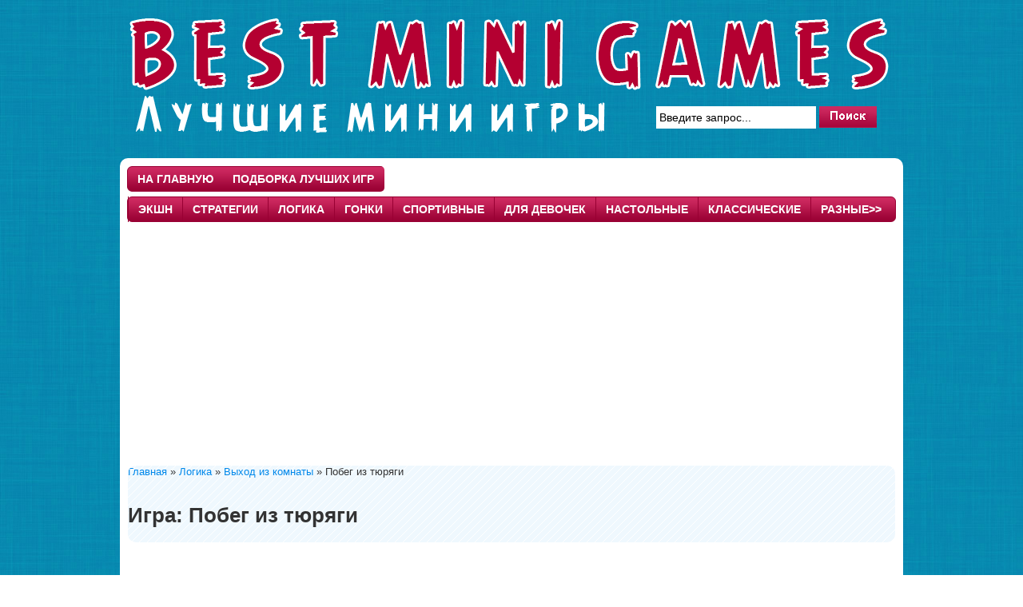

--- FILE ---
content_type: text/html
request_url: http://bmgames.ru/logika/pobeg-iz-tyuryagi.html
body_size: 48183
content:
<!DOCTYPE html PUBLIC "-//W3C//DTD XHTML 1.0 Transitional//EN" "http://www.w3.org/TR/xhtml1/DTD/xhtml1-transitional.dtd">
<html xmlns="http://www.w3.org/1999/xhtml" lang="ru-RU">

<head profile="http://gmpg.org/xfn/11">
<meta http-equiv="Content-Type" content="text/html; charset=UTF-8" />

<title>Флэш игра Побег из тюряги | BMGames</title>
<link rel="shortcut icon" href="/favicon.ico">

<link rel="stylesheet" href="/wp-content/themes/wtb-game/style.css" type="text/css" media="screen" />

<!--[if IE 8]>
<link rel="stylesheet" href="/wp-content/themes/wtb-game/style-ie8.css" type="text/css" media="screen" />
<![endif]-->
<!--[if IE 7]>
<link rel="stylesheet" href="/wp-content/themes/wtb-game/style-ie7.css" type="text/css" media="screen" />
<![endif]-->
<!--[if IE 6]>
<link rel="stylesheet" href="/wp-content/themes/wtb-game/style-ie6.css" type="text/css" media="screen" />
<![endif]-->



<!-- All in One SEO Pack 2.2.7.2 by Michael Torbert of Semper Fi Web Design[297,336] -->
<meta name="description"  content="Флэш игра Побег из тюряги, отличный пример логических квестов, где вам надо найти выход из комнаты." />

<meta name="keywords"  content="Флэш,игра,Побег из тюряги,играть,бесплатно,онлайн,без регистрации,Лучшее,Выход из комнаты,Квесты,Логика" />


<!-- /all in one seo pack -->

		
		
<link rel='stylesheet' id='cptch_stylesheet-css'  href='/wp-content/plugins/captcha/css/style.css?ver=4.3.17' type='text/css' media='all' />
<link rel='stylesheet' id='wp-postratings-css'  href='/wp-content/plugins/wp-postratings/postratings-css.css?ver=1.82' type='text/css' media='all' />
<link rel='stylesheet' id='lightboxStyle-css'  href='/wp-content/plugins/lightbox-plus/css/shadowed/colorbox.min.css?ver=2.7.2' type='text/css' media='screen' />
<script type='text/javascript' src='/wp-includes/js/jquery/jquery.js?ver=1.11.3'></script>
<script type='text/javascript' src='/wp-includes/js/jquery/jquery-migrate.min.js?ver=1.2.1'></script>

 
<link rel='prev' title='Пираты' href='/ekshen/piratyi.html' />
<link rel='next' title='Война миров' href='/ekshen/voyna-mirov.html' />



 

			<script type="text/javascript">
			var scrolltotop={
			//startline: Integer. Number of pixels from top of doc scrollbar is scrolled before showing control
			//scrollto: Keyword (Integer, or "Scroll_to_Element_ID"). How far to scroll document up when control is clicked on (0=top).
			setting: {startline:300, scrollto: 0, scrollduration:800, fadeduration:[500, 100]},
			controlHTML: '<img src="/wp-content/plugins/scrolltotop/image/up.png" />', //HTML for control, which is auto wrapped in DIV w/ ID="topcontrol"
			controlattrs: {offsetx:5, offsety:5}, //offset of control relative to right/ bottom of window corner
			anchorkeyword: '#top', //Enter href value of HTML anchors on the page that should also act as "Scroll Up" links

			state: {isvisible:false, shouldvisible:false},

			scrollup:function(){
				if (!this.cssfixedsupport) //if control is positioned using JavaScript
					this.control.css({opacity:0}) //hide control immediately after clicking it
				var dest=isNaN(this.setting.scrollto)? this.setting.scrollto : parseInt(this.setting.scrollto)
				if (typeof dest=="string" && jQuery('#'+dest).length==1) //check element set by string exists
					dest=jQuery('#'+dest).offset().top
				else
					dest=0
				this.body.animate({scrollTop: dest}, this.setting.scrollduration);
			},

			keepfixed:function(){
				var window=jQuery(window)
				var controlx=window.scrollLeft() + window.width() - this.control.width() - this.controlattrs.offsetx
				var controly=window.scrollTop() + window.height() - this.control.height() - this.controlattrs.offsety
				this.control.css({left:controlx+'px', top:controly+'px'})
			},

			togglecontrol:function(){
				var scrolltop=jQuery(window).scrollTop()
				if (!this.cssfixedsupport)
					this.keepfixed()
				this.state.shouldvisible=(scrolltop>=this.setting.startline)? true : false
				if (this.state.shouldvisible && !this.state.isvisible){
					this.control.stop().animate({opacity:1}, this.setting.fadeduration[0])
					this.state.isvisible=true
				}
				else if (this.state.shouldvisible==false && this.state.isvisible){
					this.control.stop().animate({opacity:0}, this.setting.fadeduration[1])
					this.state.isvisible=false
				}
			},
			
			init:function(){
				jQuery(document).ready(function($){
					var mainobj=scrolltotop
					var iebrws=document.all
					mainobj.cssfixedsupport=!iebrws || iebrws && document.compatMode=="CSS1Compat" && window.XMLHttpRequest //not IE or IE7+ browsers in standards mode
					mainobj.body=(window.opera)? (document.compatMode=="CSS1Compat"? $('html') : $('body')) : $('html,body')
					mainobj.control=$('<div id="topcontrol">'+mainobj.controlHTML+'</div>')
						.css({position:mainobj.cssfixedsupport? 'fixed' : 'absolute', bottom:mainobj.controlattrs.offsety, right:mainobj.controlattrs.offsetx, opacity:0, cursor:'pointer'})
						.attr({title:'В начало страницы '})
						.click(function(){mainobj.scrollup(); return false})
						.appendTo('body')
					if (document.all && !window.XMLHttpRequest && mainobj.control.text()!='') //loose check for IE6 and below, plus whether control contains any text
						mainobj.control.css({width:mainobj.control.width()}) //IE6- seems to require an explicit width on a DIV containing text
					mainobj.togglecontrol()
					$('a[href="' + mainobj.anchorkeyword +'"]').click(function(){
						mainobj.scrollup()
						return false
					})
					$(window).bind('scroll resize', function(e){
						mainobj.togglecontrol()
					})
				})
			}
		}

		scrolltotop.init()

		</script>
		









<script type="text/javascript" src="/wp-content/themes/wtb-game/js/jquery.accordion.js"></script>
<script type="text/javascript" src="/wp-content/themes/wtb-game/js/jquery.easing.1.3.js"></script>






</head>
<body>


<script type="text/javascript">
jQuery(document).ready(function($){
var truefull=false;
$("#full_screen").click(function(){
                	var element = document.body;
                	var req = element.requestFullScreen || element.webkitRequestFullScreen || element.mozRequestFullScreen;
                
                	if(req)
                    		req.call(element);
                	else
                {
                    var wscript = new ActiveXObject("Wscript.shell");
                    wscript.SendKeys("{F11}");
                }
	      $(".rightstr").hide();
	      $("#vk_comments").hide();
              $("#boxer_slowed_full").css({
	width:'100%',
	height:'100%',
	position:'absolute',
	top:'0',
	left:'0',
	zIndex:'999998'
});
	      $("#set_full").css({
	width:'100%',
	height:'100%',
	position:'absolute',
	padding:0,
});
              $("#set_full>object").css({
	width:'100%',
	height:'100%',
});
	      $("body").css('overflow','hidden');
	      $("html,body").scrollTop(0);
	      $("#full_out").show();
	      $("#full_out").animate({opacity : 0.3},300);
	      $("#full_out").mouseover(function(){$(this).animate({opacity:1},300)});
              $("#full_out").mouseout(function(){$(this).animate({opacity:0.3},300)});
	      truefull=true;
	      
});		
	
		$("#full_out").click(function(){
			if (document.exitFullscreen) {
                            document.exitFullscreen();
                            }

                            else if (document.mozCancelFullScreen) {
                                document.mozCancelFullScreen();
                            }

                            else if (document.webkitCancelFullScreen) {
                                document.webkitCancelFullScreen();
                            }
			$("body").removeAttr("style");

			$("#full_out").hide();
			$("#boxer_slowed_full").removeAttr("style");
			$("#boxer_slowed_full").css("display","block");
			$("#set_full").removeAttr("style");
			$("#set_full>object").removeAttr("style");
	    $(".rightstr").show();
	    $("#vk_comments").show();
            
			
			truefull=false;
		});

 $(document).keyup(function(e){
if($("#full_out").is(":visible")){
        if (e.keyCode == 27){
	    $("body").removeAttr("style");
	    $(".rightstr").show();
	    $("#vk_comments").show();
$("#full_out").hide();
			$("#boxer_slowed_full").removeAttr("style");
			$("#set_full").removeAttr("style");
			$("#set_full>object").removeAttr("style");
			$("#boxer_slowed_full").css("display","block");

	    
			

            //$(".big_big_big_button_content").hide();
        }
}
    });
	
			
	        	
	return false;

if ($.browser.webkit) {
    alert("this is webkit!");
 }
});
</script>

<div id="main">
<div id="full_out"><img src="/wp-content/uploads/full_out.png"></div>
<div id="header">
<div class="logo">
		                  <a href="/" title="BMGames"><img src="/wp-content/themes/wtb-game/images/logo2.png" alt="BMGames" /></a>
         </div>
<div class="searchpart">
<div class="search">
               		<div class="main_search">
			<form method="get" class="searchform_top" action="/">
				<div>
					<input type="text" value="Введите запрос..." name="s" class="searchform_top_text" onclick="this.value='';" />
					<input type="image" src="/wp-content/themes/wtb-game/images/searchsubmit.gif" class="gosearch" />
				</div>
			</form>
		</div>



</div>
</div>
</div>



 
  <!-- Yandex.RTB R-A-387076-1 -->
<div id="yandex_rtb_R-A-387076-1"></div>
<script type="text/javascript">
    (function(w, d, n, s, t) {
        w[n] = w[n] || [];
        w[n].push(function() {
            Ya.Context.AdvManager.render({
                blockId: "R-A-387076-1",
                renderTo: "yandex_rtb_R-A-387076-1",
                async: true
            });
        });
        t = d.getElementsByTagName("script")[0];
        s = d.createElement("script");
        s.type = "text/javascript";
        s.src = "//an.yandex.ru/system/context.js";
        s.async = true;
        t.parentNode.insertBefore(s, t);
    })(this, this.document, "yandexContextAsyncCallbacks");
</script>
<br>
<div id="content">
<div class="ggg">
<div id="topcatmenu"> 
 



 <ul> 
 
             <li class="home"><a title="Флеш мини игры онлайн" href="">НА ГЛАВНУЮ</a></li>
             <li class="home"><a title="Подборка самых интересных и популярных игр" href="/raznyie/hityi">  ПОДБОРКА ЛУЧШИХ ИГР</a></li>
</ul>


<div class="rightstr">




<!-- Поместите этот тег за последним тегом виджета кнопка +1. -->

</div>



</div>
</div>
<div id="topmenu">

	<div id="topcatmenu">         
		   <ul>
             	<li class="cat-item cat-item-1"><a href="/ekshenb" title="Стрелялки, убивалки =)">Экшн</a>
<ul class='children'>
	<li class="cat-item cat-item-16"><a href="/ekshen/shuteryi" title="Различные стрелялки, экшены и прочие игры такого рода">Стрелялки</a>
</li>
	<li class="cat-item cat-item-20"><a href="/ekshen/mech-luk" title="Тут в основном находятся игры в стиле фентези. Сражайтесь за мечников, лучников, магов">Меч, лук, магия</a>
</li>
	<li class="cat-item cat-item-447"><a href="/ekshen/zashhita-bashni" title="В играх Защита башни вам предстоит сдерживать натиски врагов укрепившись в своей башне.">Защита башни</a>
</li>
	<li class="cat-item cat-item-34"><a href="/ekshen/fayting" title="Файтинги, драки на арене, ринге и на улицах">Файтинг</a>
</li>
	<li class="cat-item cat-item-28"><a href="/ekshen/begalki" title="Незатейливые игры где вам предстоит бегать и прыгать">Бегалки, прыгалки</a>
</li>
	<li class="cat-item cat-item-14"><a href="/ekshen/3-rpg" title="Тут присутствуют как классические, так и не совсем привычные игры в стиле РПГ">РПГ</a>
</li>
	<li class="cat-item cat-item-165"><a href="/ekshen/3d-ekshenyi" title="3D экшены, это те же экшены, только 3D =)">3D экшены</a>
</li>
	<li class="cat-item cat-item-444"><a href="/ekshen/pro-zombi" title="Игры с зомби! Убивай зомби, налево и на право!">Игры с зомби</a>
</li>
	<li class="cat-item cat-item-91"><a href="/ekshen/letalki" title="Летайте на самолётах, космических кораблях и на прочих летающих средствах передвижения">Леталки</a>
</li>
	<li class="cat-item cat-item-193"><a href="/ekshen/super-geroi" title="Спасай мир, играя за своих любимых супер героев">Супер герои</a>
</li>
	<li class="cat-item cat-item-167"><a href="/ekshen/tir" title="Расстреливайте врагов из засады словно в тире">Тир</a>
</li>
</ul>
</li>
	<li class="cat-item cat-item-6"><a href="/vse-rubriki-kategorii-strategii" title="Flash игры в жанре стратегия">Стратегии</a>
<ul class='children'>
	<li class="cat-item cat-item-8"><a href="/strategii/zashhita-zamka-tower-defence" title="Игры в стиле Tower Defense уже давно стали крайне популярными, тут всё просто, ставьте башни вдоль дороги и пусть они отстреливают врагов за вас!">Защита замка</a>
</li>
	<li class="cat-item cat-item-25"><a href="/strategii/lineynyie" title="В линейных стратегиях всё действие разворачивается на одной, или нескольких (2-3) дорожках">Линейные</a>
</li>
	<li class="cat-item cat-item-80"><a href="/strategii/voennyie" title="В этих стратегиях весь акцент приходится именно на ведение боя">Военные</a>
</li>
	<li class="cat-item cat-item-81"><a href="/strategii/ekonomicheskie" title="В экономических стратегиях вам тоже придёться повоевать, но только не с врагами, скорее всего это будет война за прибыль или урожай">Экономические</a>
</li>
	<li class="cat-item cat-item-92"><a href="/strategii/poshagovyie" title="В этих играх вы и враг будете ходить по очереди. В основном это игры в стиле легендарных Героев Меча и Магии 3">Пошаговые</a>
</li>
	<li class="cat-item cat-item-82"><a href="/strategii/worms" title="Worms (червячки), это уже давно не просто игра, это целый отдельный жанр игр!">Worms</a>
</li>
</ul>
</li>
	<li class="cat-item cat-item-9"><a href="/vse-rubriki-kategorii-logicheskie-igryi" title="Логические игры">Логика</a>
<ul class='children'>
	<li class="cat-item cat-item-11"><a href="/logika/logicheskie-golovolomki" title="Игры заставляющие работать мозг:)">Логические головоломки</a>
</li>
	<li class="cat-item cat-item-95"><a href="/logika/igryi-na-fiziku" title="Игры связанные с законами физики">Игры на физику</a>
</li>
	<li class="cat-item cat-item-78"><a href="/logika/kvestyi" title="Flash Квесты">Квесты</a>
</li>
	<li class="cat-item cat-item-79"><a href="/logika/poisk-predmetov" title="Поиск предметов">Поиск предметов</a>
</li>
	<li class="cat-item cat-item-94"><a href="/logika/truboprovod" title="Соединение трубопровода или сети лампочек">Трубопровод</a>
</li>
	<li class="cat-item cat-item-198"><a href="/logika/vyihod-iz-komnatyi" title="В этих играх необходимо проявить смекалку и найти выход из комнаты">Выход из комнаты</a>
</li>
</ul>
</li>
	<li class="cat-item cat-item-74"><a href="/vse-rubriki-kategorii-gonki" >Гонки</a>
<ul class='children'>
	<li class="cat-item cat-item-97"><a href="/gonki/simulyatoryi" title="Симуляторы гонок, обычно от третьего лица">Симуляторы</a>
</li>
	<li class="cat-item cat-item-98"><a href="/gonki/vid-s-verhu" title="Гонки с видом сверху">Вид сверху</a>
</li>
	<li class="cat-item cat-item-96"><a href="/gonki/vid-s-boku" title="Гонки с видом сбоку">Вид сбоку</a>
</li>
	<li class="cat-item cat-item-100"><a href="/gonki/gruzoperevozki" title="Грузоперевозки на фурах, грузовиках и даже поездах">Грузоперевозки</a>
</li>
	<li class="cat-item cat-item-99"><a href="/gonki/parkovka" title="Парковка легковых машин, фур и даже кораблей">Парковка</a>
</li>
	<li class="cat-item cat-item-420"><a href="/gonki/tachku-na-prokachku" title="Тюнингуй машины и мотоциклы в своём стиле!">Тачку на прокачку</a>
</li>
</ul>
</li>
	<li class="cat-item cat-item-31"><a href="/vse-rubriki-kategorii-sport" title="Спортивные игры">Спортивные</a>
<ul class='children'>
	<li class="cat-item cat-item-112"><a href="/sportivnyie-igryi/futbol" title="Игры связанные с футболом">Футбол</a>
</li>
	<li class="cat-item cat-item-111"><a href="/sportivnyie-igryi/basketbol" title="Игры связанные с баскетболом">Баскетбол</a>
</li>
	<li class="cat-item cat-item-113"><a href="/sportivnyie-igryi/beysbol" title="Flash бейсбол">Бейсбол</a>
</li>
	<li class="cat-item cat-item-114"><a href="/sportivnyie-igryi/bouling" title="Классический боулинг и не только">Боулинг</a>
</li>
	<li class="cat-item cat-item-115"><a href="/sportivnyie-igryi/golf" title="Играйте в гольф на площадках, склонах в 2D и 3D">Гольф</a>
</li>
	<li class="cat-item cat-item-116"><a href="/sportivnyie-igryi/darts" title="Классический дартс и не только">Дартс</a>
</li>
	<li class="cat-item cat-item-169"><a href="/sportivnyie-igryi/skeyt-sportivnyie-igryi" title="Катайтесь на скейте и показывайте самые крутые трюки">Скейт</a>
</li>
	<li class="cat-item cat-item-117"><a href="/sportivnyie-igryi/zimnie-vidyi-sporta" title="Все зимние виды спорта тут: гонки на лыжах, бобслей, сноуборд, санки, коньки">Зимние виды спорта</a>
</li>
	<li class="cat-item cat-item-329"><a href="/sportivnyie-igryi/drugie-sportivnyie-igryi" title="Игры, которые сложно отнести к какой либо другой категории в рубрике &quot;спорт&quot;">Другие спортивные игры</a>
</li>
</ul>
</li>
	<li class="cat-item cat-item-27"><a href="/vse-rubriki-kategorii-igryi-dlya-devochek" >Для девочек</a>
<ul class='children'>
	<li class="cat-item cat-item-15"><a href="/igryi-dlya-devochek/odevalki" title="Подберите самую красивую одежду и аксессуары и создайте наряд своей мечты">Одевалки</a>
</li>
	<li class="cat-item cat-item-197"><a href="/igryi-dlya-devochek/makiyazh" title="Создайте неповторимый макияж">Макияж</a>
</li>
	<li class="cat-item cat-item-402"><a href="/igryi-dlya-devochek/manikyur-2" title="Помоги сделать маникюр">Маникюр</a>
</li>
	<li class="cat-item cat-item-405"><a href="/igryi-dlya-devochek/parikmaher-igryi-dlya-devochek" title="Почувствуй себя парикмахером и создавай неповторимые причёски!">Парикмахер</a>
</li>
	<li class="cat-item cat-item-84"><a href="/igryi-dlya-devochek/kuhnya" title="Игры для будущих хозяек, приготовьте гору всего самого вкусного">Кухня</a>
</li>
	<li class="cat-item cat-item-86"><a href="/igryi-dlya-devochek/potselui" title="Самые романтичные и страстные поцелуи">Поцелуи</a>
</li>
	<li class="cat-item cat-item-83"><a href="/igryi-dlya-devochek/winx-vinks" title="Игры с героями мультсериала Winx">Winx(Винкс)</a>
</li>
	<li class="cat-item cat-item-196"><a href="/igryi-dlya-devochek/bratz" title="Игры с героями мультсериала Bratz">Bratz</a>
</li>
	<li class="cat-item cat-item-85"><a href="/igryi-dlya-devochek/barbi" title="Игры с всеми любимой Барби и её друзьями">Барби</a>
</li>
	<li class="cat-item cat-item-87"><a href="/igryi-dlya-devochek/dizayner" title="Создавайте дизайн интерьера, ландшафта и новых платьев">Укрась комнату</a>
</li>
	<li class="cat-item cat-item-195"><a href="/igryi-dlya-devochek/zhivotnyie" title="Наряжай своих животных в самые красивые одежды и ухаживай за ними">Животные</a>
</li>
	<li class="cat-item cat-item-399"><a href="/igryi-dlya-devochek/testyi" title="Различные тесты, узнай свой характер!">Тесты</a>
</li>
	<li class="cat-item cat-item-400"><a href="/igryi-dlya-devochek/znamenitosti" title="Игры со звёздами музыки, кино и сериалов!">Знаменитости</a>
</li>
	<li class="cat-item cat-item-330"><a href="/igryi-dlya-devochek/drugie-igryi-dlya-devochek" title="Аркады и приключения для девочек!">Другие игры</a>
</li>
</ul>
</li>
	<li class="cat-item cat-item-12"><a href="/vse-rubriki-kategorii-nastolnyie-igryi" title="Настольные Flash игры.">Настольные</a>
<ul class='children'>
	<li class="cat-item cat-item-76"><a href="/nastolnie/madzhong" title="Невероятное разнообразие маджонгов">Маджонг</a>
</li>
	<li class="cat-item cat-item-24"><a href="/nastolnie/shashki-shahmatyi" title="В этом разделе находятся игры в которые можно играть на шахматной доске">Шахматы</a>
</li>
	<li class="cat-item cat-item-451"><a href="/nastolnie/shashki-nastolnie" title="Шашки - отличная игра для дома и офиса.">Шашки</a>
</li>
	<li class="cat-item cat-item-21"><a href="/nastolnie/pazlyi" title="Тут вы найдёте множество пазлов и мозаек на любой вкус">Пазлы</a>
</li>
	<li class="cat-item cat-item-35"><a href="/nastolnie/bilyard-strategii" title="Русский бильярд и американка ждут вас в этом разделе">Бильярд</a>
</li>
	<li class="cat-item cat-item-77"><a href="/nastolnie/pasyans" title="Классические пасьянсы на любой вкус">Пасьянс</a>
</li>
	<li class="cat-item cat-item-403"><a href="/nastolnie/poker" title="Покер, Black Jack и другие азартные карточные игры">Покер</a>
</li>
	<li class="cat-item cat-item-23"><a href="/nastolnie/kartochnyie-igryi" title="Различные карточные игры">Карточные игры</a>
</li>
	<li class="cat-item cat-item-526"><a href="/nastolnie/drugie-nastolnyie-igryi" >Другие настольные игры</a>
</li>
</ul>
</li>
	<li class="cat-item cat-item-90"><a href="/vse-rubriki-kategorii-klassicheskie-igryi" >Классические</a>
<ul class='children'>
	<li class="cat-item cat-item-47"><a href="/klassicheskie/zuma" title="Игры в стиле Zuma">Зума</a>
</li>
	<li class="cat-item cat-item-105"><a href="/klassicheskie/mario" title="Самые популярные интерпретации Марио с денди и других игровых платформ">Марио</a>
</li>
	<li class="cat-item cat-item-108"><a href="/klassicheskie/sonik" title="Самые популярные интерпретации Соника с SEGA и других игровых платформ">Соник</a>
</li>
	<li class="cat-item cat-item-107"><a href="/klassicheskie/bombermen" title="Ставьте бомбы и взрывайте своих врагов">Бомбермен</a>
</li>
	<li class="cat-item cat-item-106"><a href="/klassicheskie/pakmen" title="Игры в стиле Пакмена">Пакмен</a>
</li>
	<li class="cat-item cat-item-109"><a href="/klassicheskie/zmeyki" title="Ешьте змейкой всё подряд, кроме своего хвоста!:)">Змейки</a>
</li>
	<li class="cat-item cat-item-103"><a href="/klassicheskie/tetris" title="Классический тетрис и его различные интерпретации">Тетрис</a>
</li>
	<li class="cat-item cat-item-45"><a href="/klassicheskie/linii" title="Составляйте линии из шариков чтобы они исчезали">Линии</a>
</li>
	<li class="cat-item cat-item-110"><a href="/klassicheskie/puzyiriki" title="Стреляйте пузыриками, составляйте по несколько пузыриков одного цвета, что бы они лопались">Пузырики</a>
</li>
	<li class="cat-item cat-item-104"><a href="/klassicheskie/arkanoid" title="Передвигайте бегунок, отбивая шарик. Разбейте все конструкции">Арканоид</a>
</li>
	<li class="cat-item cat-item-363"><a href="/klassicheskie/igryi-na-ferme" title="В этих играх вам придётся повоевать, но только не с врагами, скорее всего это будет война за прибыль или урожай">Игры на ферме</a>
</li>
</ul>
</li>
	<li class="cat-item cat-item-26"><a href="/vse-rubriki-kategorii-raznoe" title="Разные Flash игры, не подходящие под основные категории.">Разные&gt;&gt;</a>
<ul class='children'>
	<li class="cat-item cat-item-13"><a href="/raznyie/hityi" title="Подборка самых интересных Flash игр!
">!!!Хиты!!!</a>
</li>
	<li class="cat-item cat-item-199"><a href="/raznyie/detskie-igryi" title="Детские, развивающие игры">Детские игры</a>
</li>
	<li class="cat-item cat-item-10"><a href="/raznyie/igryi-na-dvoih" title="Игры в которые могут играть два и более игрока.">Игры на двоих</a>
</li>
	<li class="cat-item cat-item-46"><a href="/raznyie/izdevatelstva-raznyie" title="Любишь чёрный юмор? тогда тебе сюда!">Издевательства</a>
</li>
	<li class="cat-item cat-item-118"><a href="/raznyie/hirurgiya" title="Проведите множество сложных операция прямо у себя дома!">Хирургия</a>
</li>
	<li class="cat-item cat-item-194"><a href="/raznyie/raskraski" title="Раскрась своих любимых героев так, как тебе больше нравится">Раскраски</a>
</li>
	<li class="cat-item cat-item-88"><a href="/raznyie/igryi-18" title="Игры эротического содержания">Игры 18+</a>
</li>
</ul>
</li>
           </ul>
	</div>
</div>


		   

<center>
<script async src="//pagead2.googlesyndication.com/pagead/js/adsbygoogle.js"></script>
<!-- bmgames.ru - top -->
<ins class="adsbygoogle"
     style="display:block"
     data-ad-client="ca-pub-1037222935363590"
     data-ad-slot="4279338478"
     data-ad-format="auto"
     data-full-width-responsive="true"></ins>
<script>
(adsbygoogle = window.adsbygoogle || []).push({});
</script>
</center><br>
<div class="indextop">


<div xmlns:v="http://rdf.data-vocabulary.org/#"><span typeof="v:Breadcrumb"><a href="" rel="v:url" property="v:title">Главная</a> » </span><span typeof="v:Breadcrumb"><a href="/vse-rubriki-kategorii-logicheskie-igryi" rel="v:url" property="v:title">Логика</a> » </span><span typeof="v:Breadcrumb"><a href="/logika/vyihod-iz-komnatyi" rel="v:url" property="v:title">Выход из комнаты</a> » </span>Побег из тюряги</div>



<br>





<h1>Игра: Побег из тюряги</h1>
</div>






<div id="boxer_slowed_full">	
<div class="game" id="set_full">
<object type="application/x-shockwave-flash" width="770" height="570" data="http://www8.agame.com/games/flash/j/jailbreak_rush/jailbreak_rush.swf"><param name="movie" value="http://www8.agame.com/games/flash/j/jailbreak_rush/jailbreak_rush.swf" /></object>
</div>	</div>

<br>
<br>



<script async src="//pagead2.googlesyndication.com/pagead/js/adsbygoogle.js"></script>
<!-- bmgames.ru - text -->
<ins class="adsbygoogle"
     style="display:block"
     data-ad-client="ca-pub-1037222935363590"
     data-ad-slot="1260748308"
     data-ad-format="link"
     data-full-width-responsive="true"></ins>
<script>
(adsbygoogle = window.adsbygoogle || []).push({});
</script>
<br>
<div class="reiting">
<div id="post-ratings-6683" class="post-ratings" itemscope itemtype="http://schema.org/Article" data-nonce="845c3a4587"><img id="rating_6683_1" src="/wp-content/plugins/wp-postratings/images/stars_crystal/rating_on.gif" alt="Отстой" title="Отстой" onmouseover="current_rating(6683, 1, 'Отстой');" onmouseout="ratings_off(4.7, 5, 0);" onclick="rate_post();" onkeypress="rate_post();" style="cursor: pointer; border: 0px;" /><img id="rating_6683_2" src="/wp-content/plugins/wp-postratings/images/stars_crystal/rating_on.gif" alt="Плохо" title="Плохо" onmouseover="current_rating(6683, 2, 'Плохо');" onmouseout="ratings_off(4.7, 5, 0);" onclick="rate_post();" onkeypress="rate_post();" style="cursor: pointer; border: 0px;" /><img id="rating_6683_3" src="/wp-content/plugins/wp-postratings/images/stars_crystal/rating_on.gif" alt="Нормально" title="Нормально" onmouseover="current_rating(6683, 3, 'Нормально');" onmouseout="ratings_off(4.7, 5, 0);" onclick="rate_post();" onkeypress="rate_post();" style="cursor: pointer; border: 0px;" /><img id="rating_6683_4" src="/wp-content/plugins/wp-postratings/images/stars_crystal/rating_on.gif" alt="Хорошо" title="Хорошо" onmouseover="current_rating(6683, 4, 'Хорошо');" onmouseout="ratings_off(4.7, 5, 0);" onclick="rate_post();" onkeypress="rate_post();" style="cursor: pointer; border: 0px;" /><img id="rating_6683_5" src="/wp-content/plugins/wp-postratings/images/stars_crystal/rating_half.gif" alt="Отлично" title="Отлично" onmouseover="current_rating(6683, 5, 'Отлично');" onmouseout="ratings_off(4.7, 5, 0);" onclick="rate_post();" onkeypress="rate_post();" style="cursor: pointer; border: 0px;" /> (<strong>19</strong> голосов, средний: <strong>4,74</strong> из 5)<br /><span class="post-ratings-text" id="ratings_6683_text"></span><meta itemprop="headline" content="Побег из тюряги" /><meta itemprop="description" content="Флэш игра Побег из тюряги, отличный пример логических квестов, где вам надо найти выход из комнаты прямо у нас в режиме онлайн. Только на этот раз вам не&nbsp;придется&nbsp;ничего собирать по комнате, у вас&nbsp;все..." /><meta itemprop="datePublished" content="2013-03-30T19:30:37+00:00" /><meta itemprop="url" content="/logika/pobeg-iz-tyuryagi.html" /><div style="display: none;" itemprop="aggregateRating" itemscope itemtype="http://schema.org/AggregateRating"><meta itemprop="bestRating" content="5" /><meta itemprop="worstRating" content="1" /><meta itemprop="ratingValue" content="4.74" /><meta itemprop="ratingCount" content="19" /></div></div><div id="post-ratings-6683-loading" class="post-ratings-loading">
			<img src="/wp-content/plugins/wp-postratings/images/loading.gif" width="16" height="16" alt="Loading..." title="Loading..." class="post-ratings-image" />Loading...</div> 
</div>

<div class="igraliraz">
В эту игру играли: 9746  раз.
</div>


<div class="okontovka">
<a class="fullscreen" id="full_screen" style="color: #ffffff" onclick="return false"  href="" target="_blank">На весь экран</a>
</div>
<br>





<script type="text/javascript">
jQuery(function() {

jQuery('#st-accordion').accordion();
});
</script>
<noscript>
<style>
.st-accordion ul li {
height:auto;
}
.st-accordion ul li > a span {
visibility:hidden;
}
</style>
</noscript>


<div class="gamemenu">

<div id="st-accordion" class="st-accordiongame">
<div class="kakigrat">
<h2>Как играть в игру Побег из тюряги:</h2>
<p></p>
</div>

  <ul>  
        <li>
            <a href="#" text-decoration: none; style="color: #333333" onclick="return false"><h2>Информация об игре Побег из тюряги:</h2><span class="st-arrow">Открыть или Закрыть</span></a>
            <div class="st-content">
                <p><b>Категории:</b> <a href="/logika/vyihod-iz-komnatyi" rel="category tag">Выход из комнаты</a>, <a href="/logika/kvestyi" rel="category tag">Квесты</a>, <a href="/vse-rubriki-kategorii-logicheskie-igryi" rel="category tag">Логика</a><p>Флэш игра Побег из тюряги, отличный пример логических квестов, где вам надо найти выход из комнаты прямо у нас в режиме онлайн. Только на этот раз вам не придется ничего собирать по комнате, у вас все уже есть! У вас есть план, который вы тщательно продумали. Этот план разбит на пункты и именно опираясь на них вы должны действовать. Шаг за шагом, но нужно быть очень осторожным, ведь надзиратель следит за вами и постоянно подходит к камере, чтобы удостоверится все ли в порядке. </p><p>
<script async src="//pagead2.googlesyndication.com/pagead/js/adsbygoogle.js"></script>
<ins class="adsbygoogle"
     style="display:block; text-align:center;"
     data-ad-layout="in-article"
     data-ad-format="fluid"
     data-ad-client="ca-pub-1037222935363590"
     data-ad-slot="7125402788"></ins>
<script>
     (adsbygoogle = window.adsbygoogle || []).push({});
</script>
</p>
<p>Остается только подготовить все необходимые вещи в игре Побег из тюряги, в которую вы можете играть бесплатно, пока вас не заметил надзиратель и слинять из тюрьмы. У вас в наличии имеется дрель и молоток. Ими вы и должны просверлить дыру в стене, откуда сможете выбраться на свободу, такую долгожданную и манящую, чтобы вновь ощутить запах свежего воздуха и дуновение ветерка у себя на лице. Вы почти как главный герой из фильма Побег из Шоушенка.</p>
<h2>Как играть в игру Побег из тюряги:</h2>
<p>Управление в игре Побег из тюряги в одну кнопку. Нажимайте левую кнопку мыши, когда хотите что то сделать и отжимайте её, когда приходит надзиратель. Наблюдайте за тенью, в любой момент вас могут спалить! И не бойтесь ваших собратьев &#8212; других зэков, они вам ничего плохого не сделают и не сдадут надзирателю, при них можно спокойно продолжать свое дело, главное быть осторожнее с надзирателем, он не должен вас поймать за преступлением, иначе придется начинать заново и вы потеряете один драгоценный день.</p>
<p>Играть в Побег из тюряги на нашем сайте вы можете без регистрации. Если вам понравилась эта игра, советуем вам поиграть в <span style="color: #0000ff;"><a title="Играть Castaway 2" href="/logika/castaway-2.html" rel="bookmark"><span style="color: #0000ff;">Castaway 2</span></a></span>. Эта РПГ точно не оставит вас равнодушным. Удачи вам в вашем побеге!</p>
<h2>Скриншоты к игре Побег из тюряги:</h2>
<div id="attachment_6685" style="width: 310px" class="wp-caption aligncenter"><a href="/wp-content/uploads/Fle&#96;sh-igra-Pobeg-iz-tyuryagi-1.png" rel="lightbox[6683]"><img class="size-medium wp-image-6685" title="Флэш игра Побег из тюряги" src="/wp-content/uploads/Fle&#96;sh-igra-Pobeg-iz-tyuryagi-1-300x228.png" alt="Флэш игра Побег из тюряги" width="300" height="228" /></a><p class="wp-caption-text">Флэш игра Побег из тюряги</p></div>
<div id="attachment_6686" style="width: 310px" class="wp-caption aligncenter"><a href="/wp-content/uploads/Fle&#96;sh-igra-Pobeg-iz-tyuryagi-2.png" rel="lightbox[6683]"><img class="size-medium wp-image-6686" title="Флэш игра Побег из тюряги" src="/wp-content/uploads/Fle&#96;sh-igra-Pobeg-iz-tyuryagi-2-300x210.png" alt="Флэш игра Побег из тюряги" width="300" height="210" /></a><p class="wp-caption-text">Флэш игра Побег из тюряги</p></div>
<div id="attachment_6688" style="width: 310px" class="wp-caption aligncenter"><a href="/wp-content/uploads/Fle&#96;sh-igra-Pobeg-iz-tyuryagi.png" rel="lightbox[6683]"><img class="size-medium wp-image-6688" title="Флэш игра Побег из тюряги" src="/wp-content/uploads/Fle&#96;sh-igra-Pobeg-iz-tyuryagi-300x230.png" alt="Флэш игра Побег из тюряги" width="300" height="230" /></a><p class="wp-caption-text">Флэш игра Побег из тюряги</p></div>
</p>
            </div>
        </li>
  
    </ul>
</div>
</div>




<br><br><br><br>




<!-- Yandex.RTB R-A-387076-2 -->
<div id="yandex_rtb_R-A-387076-2"></div>
<script type="text/javascript">
    (function(w, d, n, s, t) {
        w[n] = w[n] || [];
        w[n].push(function() {
            Ya.Context.AdvManager.render({
                blockId: "R-A-387076-2",
                renderTo: "yandex_rtb_R-A-387076-2",
                async: true
            });
        });
        t = d.getElementsByTagName("script")[0];
        s = d.createElement("script");
        s.type = "text/javascript";
        s.src = "//an.yandex.ru/system/context.js";
        s.async = true;
        t.parentNode.insertBefore(s, t);
    })(this, this.document, "yandexContextAsyncCallbacks");
</script>
<br>
<div class="kusokteksta">
Похожие игры:
</div>


<div class="randomgame">


<div class="gamethumbold">

<div class="thumbsold">
<a href="/logika/yoko-ruta.html" title="Играть в Йоко Рута"><img src="/wp-content/uploads/Yoko-Ruta.jpg" alt="" height="95" width="110" /></a>
</div>
<div class="thumbtitleold">
<a href="/logika/yoko-ruta.html" rel="bookmark" title="Играть в Йоко Рута">Йоко Рута</a>

</div>
</div>

<div class="gamethumbold">

<div class="thumbsold">
<a href="/logika/adam-i-eva-2.html" title="Играть в Адам и Ева 2"><img src="/wp-content/uploads/Adam-i-Eva-24.png" alt="" height="95" width="110" /></a>
</div>
<div class="thumbtitleold">
<a href="/logika/adam-i-eva-2.html" rel="bookmark" title="Играть в Адам и Ева 2">Адам и Ева 2</a>

</div>
</div>

<div class="gamethumbold">

<div class="thumbsold">
<a href="/logika/stroim-amerikanskie-gorki.html" title="Играть в Строим Американские Горки"><img src="/wp-content/uploads/Stroim-Amerikanskie-Gorki.jpg" alt="" height="95" width="110" /></a>
</div>
<div class="thumbtitleold">
<a href="/logika/stroim-amerikanskie-gorki.html" rel="bookmark" title="Играть в Строим Американские Горки">Строим Американские Горки</a>

</div>
</div>

<div class="gamethumbold">

<div class="thumbsold">
<a href="/logika/robotyi.html" title="Играть в Роботы"><img src="/wp-content/uploads/13.png" alt="" height="95" width="110" /></a>
</div>
<div class="thumbtitleold">
<a href="/logika/robotyi.html" rel="bookmark" title="Играть в Роботы">Роботы</a>

</div>
</div>

<div class="gamethumbold">

<div class="thumbsold">
<a href="/logika/trollfeys-kvest-2.html" title="Играть в Троллфейс квест 2"><img src="/wp-content/uploads/Trollfeys-kvest-2.png" alt="" height="95" width="110" /></a>
</div>
<div class="thumbtitleold">
<a href="/logika/trollfeys-kvest-2.html" rel="bookmark" title="Играть в Троллфейс квест 2">Троллфейс квест 2</a>

</div>
</div>

<div class="gamethumbold">

<div class="thumbsold">
<a href="/ekshen/dva-dinozavra.html" title="Играть в Два динозавра"><img src="/wp-content/uploads/Dva-dinozavra.png" alt="" height="95" width="110" /></a>
</div>
<div class="thumbtitleold">
<a href="/ekshen/dva-dinozavra.html" rel="bookmark" title="Играть в Два динозавра">Два динозавра</a>

</div>
</div>

<div class="gamethumbold">

<div class="thumbsold">
<a href="/logika/volshebnik-valdo.html" title="Играть в Волшебник Вальдо"><img src="/wp-content/uploads/Volshebnik-Valdo.png" alt="" height="95" width="110" /></a>
</div>
<div class="thumbtitleold">
<a href="/logika/volshebnik-valdo.html" rel="bookmark" title="Играть в Волшебник Вальдо">Волшебник Вальдо</a>

</div>
</div>
</div>










<div class="randomgames">


<br><br>












&nbsp;&nbsp;&nbsp;
 
</div>






<div class="ad336">
<script async src="//pagead2.googlesyndication.com/pagead/js/adsbygoogle.js"></script>
<!-- bmgames.ru - text -->
<ins class="adsbygoogle"
     style="display:block"
     data-ad-client="ca-pub-1037222935363590"
     data-ad-slot="1260748308"
     data-ad-format="link"
     data-full-width-responsive="true"></ins>
<script>
(adsbygoogle = window.adsbygoogle || []).push({});
</script>
<br>
<script async src="//pagead2.googlesyndication.com/pagead/js/adsbygoogle.js"></script>
<!-- bmgames.ru - sider -->
<ins class="adsbygoogle"
     style="display:inline-block;width:336px;height:280px"
     data-ad-client="ca-pub-1037222935363590"
     data-ad-slot="1097096774"></ins>
<script>
(adsbygoogle = window.adsbygoogle || []).push({});
</script>
<br>








&nbsp;
&nbsp;
&nbsp;




<div id="text-2" class="widget_text widget">			<div class="textwidget">

</div>
		</div>
<br><br>

<div class="okontovka2">
<div class="wrapperkub">
      <div class="item">
<a style="color: #990033" title="Новые игры" href="/novyie-flash-igryi/">
        <img src="/wp-content/uploads/novyie-igryi.png" />
        <span class="information">
          <strong>НОВЫЕ ИГРЫ</strong>Играть в самые новые игры на нашем сайте
        </span></a>
      </div>
    </div>


<br><br>

 <div class="wrapperkub">
      <div class="item">
<a style="color: #990033" title="Случайные игры" href="/desytka-sluchaynyih-igr/">
        <img src="/wp-content/uploads/Sluchaynyie-igryi.png" />
        <span class="information">
          <strong>СЛУЧАЙНЫЕ ИГРЫ</strong>Случайная подборка из 10 игр разных категорий.
        </span></a>
      </div>
    </div>

<br><br>
   </div>

&nbsp;



</div>
</div>



</div>
<div class="contentbottom"></div>
<div id="footer">
  <script type="text/javascript">
<!--
var _acic={dataProvider:10};(function(){var e=document.createElement("script");e.type="text/javascript";e.async=true;e.src="https://www.acint.net/aci.js";var t=document.getElementsByTagName("script")[0];t.parentNode.insertBefore(e,t)})()
//-->
</script>  <script async="async" src="https://w.uptolike.com/widgets/v1/zp.js?pid=tl8ddf9b418aa70b569cabc300a834a5a8bf120baa" type="text/javascript"></script>
<br>
(c) 2018 BmGames.ru :: Флеш мини игры онлайн
<p>
<noindex>
<script async="async" src="https://w.uptolike.com/widgets/v1/zp.js?pid=1796828" type="text/javascript"></script>

<!--LiveInternet counter--><script type="text/javascript"><!--
document.write("<a href='//www.liveinternet.ru/click' "+
"target=_blank><img src='//counter.yadro.ru/hit?t17.1;r"+
escape(document.referrer)+((typeof(screen)=="undefined")?"":
";s"+screen.width+"*"+screen.height+"*"+(screen.colorDepth?
screen.colorDepth:screen.pixelDepth))+";u"+escape(document.URL)+
";"+Math.random()+
"' alt='' title='LiveInternet: показано число просмотров за 24"+
" часа, посетителей за 24 часа и за сегодня' "+
"border='0' width='88' height='31'><\/a>")
//--></script><!--/LiveInternet-->
</noindex>
</p>
</div>

<script type="text/javascript">
jQuery(document).ready(function($){
  $("a[rel*=lightbox]").colorbox({speed:350,width:"70%",height:"80%",initialWidth:"300",initialHeight:"100",opacity:0.75,current:"Изображение {current} из {total}",previous:"<=",next:"=>",close:"ВЫХОД",loop:false,scrolling:false,escKey:false,arrowKey:false,top:false,right:false,bottom:false,left:false});
});
</script>
<script type='text/javascript'>
/* <![CDATA[ */
var ratingsL10n = {"plugin_url":"\/wp-content\/plugins\/wp-postratings","ajax_url":"\/wp-admin\/admin-ajax.php","text_wait":"Please rate only 1 post at a time.","image":"stars_crystal","image_ext":"gif","max":"5","show_loading":"1","show_fading":"1","custom":"0"};
var ratings_mouseover_image=new Image();ratings_mouseover_image.src=ratingsL10n.plugin_url+"/images/"+ratingsL10n.image+"/rating_over."+ratingsL10n.image_ext;;
/* ]]> */
</script>
<script type='text/javascript' src='/wp-content/plugins/wp-postratings/postratings-js.js?ver=1.82'></script>
<script type='text/javascript' src='/wp-content/plugins/lightbox-plus/js/jquery.colorbox.1.5.9-min.js?ver=1.5.9'></script>


</body>
</html>

--- FILE ---
content_type: text/html; charset=utf-8
request_url: https://www.google.com/recaptcha/api2/aframe
body_size: 265
content:
<!DOCTYPE HTML><html><head><meta http-equiv="content-type" content="text/html; charset=UTF-8"></head><body><script nonce="MwAaf12ob_lqIIiuoMOMEA">/** Anti-fraud and anti-abuse applications only. See google.com/recaptcha */ try{var clients={'sodar':'https://pagead2.googlesyndication.com/pagead/sodar?'};window.addEventListener("message",function(a){try{if(a.source===window.parent){var b=JSON.parse(a.data);var c=clients[b['id']];if(c){var d=document.createElement('img');d.src=c+b['params']+'&rc='+(localStorage.getItem("rc::a")?sessionStorage.getItem("rc::b"):"");window.document.body.appendChild(d);sessionStorage.setItem("rc::e",parseInt(sessionStorage.getItem("rc::e")||0)+1);localStorage.setItem("rc::h",'1766379425433');}}}catch(b){}});window.parent.postMessage("_grecaptcha_ready", "*");}catch(b){}</script></body></html>

--- FILE ---
content_type: text/css
request_url: http://bmgames.ru/wp-content/themes/wtb-game/style.css
body_size: 36981
content:
/*
Theme Name: WTB Game
Theme URI: неизвестно
Description: WTB Game is a flash games Wordpress theme.
Author: неизвестен
Author URI: автор неизвестен
*/

/******* BODY ********/

body {
font-size: 13px;
font-family: Arial, Verdana, Sans-Serif;
background-image: url(http://bmgames.ru/wp-content/uploads/bg.jpg);
color: #333333;
}

#main {
width:980px;
margin:0 auto;
}

img {
border:none;
}



a {
text-decoration:none;
color:#0088EA;
}
a:hover {
    color: #bb1a50; /* Цвет ссылки при наведении на нее курсора мыши */  
    text-decoration: underline; /* Добавляем подчеркивание */
   }


#content {
overflow:hidden;
height:100%;
background:#fff ;
border-top-left-radius: 10px; /* Левый верхний уголок */
border-top-right-radius: 10px; /* Правый верхний уголок */
margin:0;
}



/******* HEADER ********/

#header {
height:175px;
overflow:hidden;
}

.logo {
float:left;
width:632px;
margin:10px 0 0 0px;
}

.logo h1, .logo h1 a{
color:#fff;
}

/******* TOP MENU ********/
.ggg {
width:322px;
height:32px;
font: 14px Arial, Verdana, Arial, Sans-Serif;
font-weight:bold;
background: url(images/topmenu.png) no-repeat;
margin:10px 0px 6px 9px;
border-radius: 5px; 
}


#topmenu{
height:32px;
display:block;
padding:0px 0 0px 0px;
font: 14px Arial, Verdana, Arial, Sans-Serif;
font-weight:bold;
text-transform:uppercase;
background: url(images/topmenu.png) no-repeat;
margin:0px 9px 10px 9px;
}

#topcatmenu{
margin: 1px;
padding: 0px;
width:970px;
height:32px;
}
	
#topcatmenu ul {
float: left;
list-style: none;
margin: 0px;
padding: 0px;
}
	
#topcatmenu li {
float: left;
list-style: none;
margin: 0px;
padding: 0px;
border-left:1px solid #990033;
}

#topcatmenu li.home {
border-left:none;
}
	
#topcatmenu li a, #topcatmenu li a:link, #topcatmenu li a:visited {
color:#fff;
display: block;
margin: 0px;
padding: 8px 12px 8px 12px;
}

#topcatmenu li a:hover, #topcatmenu li a:active {
color: #f7f7f7;
margin: 0px;
text-decoration: none;
}

#topcatmenu li li {
margin-left:-1px;
border-top:1px solid #b21348;
}
	
#topcatmenu li li a, #topcatmenu li li a:link, #topcatmenu li li a:visited {
background:#990033;
color:#fff;
font-weight: normal;
float: none;
margin: 0px;
padding: 5px 10px 5px 15px;
}
	
#topcatmenu li li a:hover, #topcatmenu li li a:active {
padding: 5px 10px 5px 15px;
background:#b8194e;
}

#topcatmenu li ul {
z-index: 9999;
position: absolute;
left: -999em;
height: auto;
width: 170px;
margin: 0px;
padding: 0px;
}

#topcatmenu li li { 
}

#topcatmenu li ul a { 
width: 140px;
}

#topcatmenu li ul a:hover, #topcatmenu li ul a:active { 
}

#topcatmenu li ul ul {
margin: -27px 0 0 175px;
}

#topcatmenu li:hover ul ul, #topcatmenu li:hover ul ul ul, 
#topcatmenu li.sfhover ul ul, #topcatmenu li.sfhover ul ul ul {
left: -999em;
}

#topcatmenu li:hover ul, #topcatmenu li li:hover ul, 
#topcatmenu li li li:hover ul, #topcatmenu li.sfhover ul, 
#topcatmenu li li.sfhover ul, #topcatmenu li li li.sfhover ul {
left: auto;
}

#topcatmenu li:hover, #topcatmenu li.sfhover { 
position: static;
}

/******* INDEX ********/

.centr{
text-align: center
}

.indextop {
overflow:hidden;
height:100%;
margin:0 10px 15px 10px;
background-image: url(http://bmgames.ru/wp-content/uploads/pattern.png);
border-radius:10px;
}

.randomgames {
width:612px;
float:left;
overflow:hidden;
height:100%;
}

.randomtop {
background:url(images/randomgamestop.gif) no-repeat;
height:28px;
}

.randomtop2 {
background:url(images/randomgamestop2.gif) no-repeat;
height:28px;
}

.randomtop3 {
background:url(images/randomgamestop3.gif) no-repeat;
height:16px;
}

.randomtop4 {
background:url(images/randomgamestop4.gif) no-repeat;
height:28px;
}

.randomtop2 h2 {
font-size:18px;
color:#2a637e;
margin:0 0 0 10px;
padding:0;
}

.randomtop4 h2 {
font-size:14px;
color:#2a637e;
margin:0 0 0 10px;
padding:0;
}

.randombottom {
background:url(images/randomgamesbottom.gif) no-repeat;
height:7px;
}


.randombottom39 {
height:7px;
}

.randombottom4 {
background:url(images/randomgamesbottom4.gif) no-repeat;
height:7px;
}

.indexbottom {
display:block; position: absolute; margin-left: -310px;
}

.indexbottomER {
clear:both;
overflow:hidden;
height:100%;
margin: 0 10px 10px 10px;
}

.randomgame {
overflow:hidden;
height:100%;
padding:0 0 0 2px;
background: #3bb3e0;
}

.randomgame4 {
overflow:hidden;
height:100%;
padding:0 0 0 4px;
background: url(images/randomgamesbg4.gif) repeat-y;
}

.gamethumb {
height:170px;
width:285px;
background: url(images/gamethumb.gif) no-repeat;
margin:5px 0 10px 12px;
float:left;
border-radius: 10px;
}

.gamethumbold {
height:158px;
width:125px;
background: url(images/gamethumb.gif) no-repeat;
margin:10px 0 10px 10px;
float:left;
border-radius: 10px;
}

.gamethumb4 {
height:126px;
width:112px;
background: url(images/gamethumb.gif) no-repeat;
margin:5px 0 10px 6px;
float:left;
}




.thumbsiq {
height:150px;
width:150px;
margin:0px 0 10px 10px;
}

.kusokteksta2 {
font-size: 17px;
margin-left: 40px;
}

.kusokteksta {
font-size: 17px;
}

.textiq {
    font-family: Verdana, Arial, Helvetica, sans-serif; 
    font-size: 12px; 
    line-height: 13px;
    padding:4px 0 0 4px;
}

.textiq  a:hover {
color:#ab0e43;
}

.gamethumbstandart1 {
height:200px;
width:170px;
background: url(images/ramka1.gif) no-repeat;
border-radius: 10px; 
margin:20px 0 0px 26px;
float:left;
}

.gamethumbstandart2 {
height:200px;
width:170px;
background: url(images/ramka2.gif) no-repeat;
border-radius: 10px; 
margin:20px 0 0px 26px;
float:left;
}

.gamethumbstandart3 {
height:200px;
width:170px;
background: url(images/ramka3.gif) no-repeat;
border-radius: 10px; 
margin:20px 0 0px 26px;
float:left;
}

.gamethumbstandart4 {
height:200px;
width:170px;
background: url(images/ramka4.gif) no-repeat;
border-radius: 10px; 
margin:20px 0 0px 26px;
float:left;
}

.gamethumbstandart5 {
height:200px;
width:170px;
background: url(images/ramka5.gif) no-repeat;
border-radius: 10px; 
margin:20px 0 0px 26px;
float:left;
}

.gamethumbstandart6 {
height:200px;
width:170px;
background: url(images/ramka6.gif) no-repeat;
border-radius: 10px; 
margin:20px 0 0px 26px;
float:left;
}

.gamethumbstandart7 {
height:200px;
width:170px;
background: url(images/ramka7.gif) no-repeat;
border-radius: 10px; 
margin:20px 0 0px 26px;
float:left;
}

.gamethumbstandart8 {
height:200px;
width:170px;
background: url(images/ramka8.gif) no-repeat;
border-radius: 10px; 
margin:20px 0 0px 26px;
float:left;
}

.gamethumbstandart9 {
height:200px;
width:170px;
background: url(images/ramka9.gif) no-repeat;
border-radius: 10px; 
margin:20px 0 0px 26px;
float:left;
}

.gamethumbstandart10 {
height:200px;
width:170px;
background: url(images/ramka10.gif) no-repeat;
border-radius: 10px; 
margin:20px 0 0px 26px;
float:left;
}

.thumbsstandart {
height:150px;
width:150px;
margin:8px 0 0px 8px;
}

.textstandart {
    font-family: Verdana, Arial, Helvetica, sans-serif; 
    color:#FFFFFF;
    font-size: 14px; 
    line-height: 0px;
    text-align-last: center
    padding: 0px 0 0 4px;
}

.qwert{
height:135px;
width:170px;
background:url(images/searchpart1.gif) no-repeat;
margin:0px 0 0px 0px;
float:left;
}

.textstandart  a:hover {
color:#ab0e43;
}

.gamethumbold:hover a {
font-weight:bold;
color:#bb1a50;
}

.gamethumbold:hover img {
border:1px solid #bb1a50;
}

.thumbsold {
height:90px;
width:110px;
padding:7px;
}

.thumbsold img{
border:1px solid #386d87;
}

.thumbtitleold {
text-align:center;
}

.thumbtitleold a {
color:#2a637e;
}

.thumbsbig {
height:170px;
width:105px;
padding:6px;
float:left; /* Выравнивание по левому краю */
    margin: 0px 4px 0px 0; /* Отступы вокруг картинки */
}

.thumbs {
height:90px;
width:105px;
}

.thumbs img{
border:2px solid #386d87;
vertical-align: middle;
margin:2px;
border-radius: 10px; 
}

.thumbtitle {
font-size:15px;
text-align:center;
margin-top: 2px; 
}

.thumbtitle a {
color:#2a637e;
}

.thumbtext {
font-size:14px;
color:#000000;
text-align:left;
font-family: Arial, Verdana;
}

.igraliraz {
font-size:13px;
color:#000000;
text-align:right;
font-family: Arial, Verdana;
margin-right:80px;
margin-top: 4px;
}
.reiting{
float:left;
margin-left:80px;
}


.thumbtitle39 {
text-align:left;
margin:0px 0 0px 100px;
}

.gamethumb:hover a {
font-weight:bold;
color:#bb1a50;
}

.gamethumb:hover img {
border:1px solid #bb1a50;
}

.gamethumb4:hover a {
font-weight:bold;
color:#bb1a50;
}

.gamethumb4:hover img {
border:1px solid #bb1a50;
}

.indexreklam {
margin-top:30px;
margin-left:530px;
}
.newgames {
width:960px;
float:left;
overflow:hidden;
height:100%;
margin:0px 0 10px 10px;
margin: auto;

}

.newgamestop {
background:url(images/newgamestop.gif) no-repeat;
height:28px;
}

.newgamesbottom {
background:url(images/newgamesbottom.gif) no-repeat;
height:7px;
}

.newgamesgame2 {
width:786px;
overflow:hidden;
height:100%;
padding:0 0 0 2px;
background:#3bb3e0;
margin: auto;
}

.newgamesgame {
width:880px;
overflow:hidden;
height:100%;
padding:0 0 0 2px;
background:#3bb3e0;
margin: auto;
}

.gamesbloked {
width:540px;
margin-right:15px;
}


.reklamasprava {
float:right;
margin-top:50px;
}

.gamethumb2 {
height:158px;
width:125px;
background: url(images/gamethumb.gif) no-repeat;
margin:5px 0 10px 5px;
float:left;
border-radius: 10px; 
}

.gamethumb2:hover a {
font-weight:bold;
color:#bb1a50;
}

.gamethumb2:hover img {
border:1px solid #bb1a50;
}

.gamecloud {
width:830px;
float:right;
margin:0;
}

.gamecloud h2 {
color:#ab0e43;
font-size:16px;
font-weight:bold;
border-bottom:1px solid #ab0e43;
}

.tagcloud {
width:830px;
}

.tagcloud a {
color:#ab0e43;
border-bottom:1px dotted #ab0e43;
}

.tagcloud a:hover {
color:#ab0e43;
border-bottom:1px dotted #2a637;
}


.gamecloudi {
margin:10px auto 50px;
}

.tagcloudi {
width:980px;
text-align: justify
}

.tagcloudi a {
color:#2a637;
border-bottom:1px dotted #2a637;
}

.tagcloudi a:hover {
color:#ab0e43;
border-bottom:1px dotted #2a637e;
}

gamecloudw {
margin:10px auto 50px;
}

.tagcloudw {
width:960px;
text-align: justify
}

.tagcloudw a {
color:#2a637;
border-bottom:1px dotted #2a637;
font-weight: bolder
}

.tagcloudw a:hover {
color:#ab0e43;
border-bottom:1px dotted #2a637e;
}



/******* Кругляшки в главном меню ********/

/******* Рассположение ********/
.imgholder{
	position:relative;
	width:240px;
	height:240px;
	border-radius:200px;
	float:left;
	margin:30px 40px;
}
/******* Стиль картинки ********/
.imgholder img{
	position:absolute;
	left:-50px;
	top:-50px;
	width:340px;
	height:340px;
	z-index:5;
	border-radius:200px; 
	-moz-border-radius:200px;
	-webkit-border-radius:200px;
	
	filter: alpha(opacity = 30);
	box-shadow:0 0 5px #000;
	-moz-box-shadow:0 0 5px #000;
	-webkit-box-shadow:0 0 5px #000;
	
	transform: scale(0.5,0.5);
	-ms-transform: scale(0.5,0.5);
	-moz-transform: scale(0.5,0.5);
	-webkit-transform: scale(0.5,0.5);
	
	transition: 
		opacity 1s,
		transform 1s ease-in-out 0.3s;
	-moz-transition: 
		opacity 1s,
		-moz-transform 1s ease-in-out 0.3s;
	-webkit-transition: 
		opacity 1s,
		-webkit-transform 1s ease-in-out 0.3s;
}
/******* Размер трансформации картинки ********/
.imgholder:hover img{
	opacity:1;
	filter: alpha(opacity = 100);
	transform: scale(0.7,0.7);
	-ms-transform: scale(0.7,0.7);
	-moz-transform: scale(0.7,0.7);
	-webkit-transform: scale(0.7,0.7);
}
/******* Надпись ********/
.imgholder figcaption{
	position:absolute;
	left: 5px;
	top:0%;
	width:240px;
	color:#990033;
        font-size: 30px;
	font-weight:bold;
	text-shadow:0px 0px 0 #fff;
	z-index:6;
	
	transition: 
		top 1.0s ease-out;
	-moz-transition: 
		top 1.0s ease-out;
	-webkit-transition: 
		top 1.0s ease-out;
}
.imgholder:hover figcaption{
	top:100%;
}
/******* Крутилки и вертелки ********/
.imgholder .circle{
	position:absolute;
	border-radius:200px;
	-moz-border-radius:200px;
	-webkit-border-radius:200px;
}
.imgholder .outer1{
	top:-8px;
	left:-8px;
	width:240px;
	height:240px;
	z-index:2;
	
	border:8px solid;
	border-color:#DEEBFC;
	box-shadow:0 0 3px #AFD3FF;
	-moz-ox-shadow:0 0 3px #AFD3FF;
	-webkit-box-shadow:0 0 3px #AFD3FF;
	
	background: #ffffff;
	background: -moz-radial-gradient(center, ellipse cover, #ffffff 0%, #e2efff 100%);
	background: -webkit-gradient(radial, center center, 0px, center center, 100%, color-stop(0%,#ffffff), color-stop(100%,#e2efff));
	background: -webkit-radial-gradient(center, ellipse cover, #ffffff 0%,#e2efff 100%);
	background: -o-radial-gradient(center, ellipse cover, #ffffff 0%,#e2efff 100%);
	background: -ms-radial-gradient(center, ellipse cover, #ffffff 0%,#e2efff 100%);
	background: radial-gradient(center, ellipse cover, #ffffff 0%,#e2efff 100%);
	filter: progid:DXImageTransform.Microsoft.gradient( startColorstr='#ffffff', endColorstr='#e2efff',GradientType=1 );
	
	transform:rotate(90deg);
	-ms-transform:rotate(90deg);
	-moz-transform:rotate(90deg); 
	-webkit-transform:rotate(90deg);
	
	transition: 
		transform 1.8s ease-in-out,
		box-shadow 1s ease-out,
		border-color 1.5s;
	-moz-transition: 
		-moz-transform 1.8s ease-in-out,
		-moz-box-shadow 1s ease-out,
		border-color 1.5s;
	-webkit-transition: 
		-webkit-transform 1.8s ease-in-out,
		-webkit-box-shadow 1s ease-out,
		border-color 1.5s;
}
.imgholder:hover .outer1{
	border-color:#0088EA #7FC9FF #0088EA #7FC9FF;
	box-shadow:0 0 10px #0285E2;
	-moz-box-shadow:0 0 10px #0285E2;
	-webkit-box-shadow:0 0 10px #0285E2;
	transform:rotate(-10deg);
	-ms-transform:rotate(-10deg);
	-moz-transform:rotate(-10deg); 
	-webkit-transform:rotate(-10deg);
}
.imgholder .outer2{
	top:-26px;
	left:-26px;
	width:272px;
	height:272px;
	z-index:1;
	
	border:10px solid;
	border-color: #D6E5FC #9BC8FF #D6E5FC #9BC8FF;
	box-shadow:0 0 20px #8EB9FF;
	-moz-box-shadow:0 0 20px #8EB9FF;
	-webkit-box-shadow:0 0 20px #8EB9FF;
	opacity:0;
	filter: alpha(opacity = 0);
	
	transform: scale(1.3,1.3) rotate(180deg);
	-ms-transform: scale(1.3,1.3) rotate(180deg);
	-moz-transform: scale(1.3,1.3) rotate(180deg);
	-webkit-transform: scale(1.3,1.3) rotate(180deg);
		
	transition: 
		opacity 0.5s,
		transform 0.7s ease-out;
	-moz-transition: 
		opacity 0.5s,
		-moz-transform 0.7s ease-out;
	-webkit-transition: 
		opacity 0.5s,
		-webkit-transform 0.7s ease-out;
}
.imgholder:hover .outer2{
	opacity:0.9;
	filter: alpha(opacity = 90);
	transform: scale(1,1) rotate(-10deg);
	-ms-transform: scale(1,1) rotate(-10deg);
	-moz-transform: scale(1,1) rotate(-10deg);
	-webkit-transform: scale(1,1) rotate(-10deg);
}















/******* POSTS ********/

.box {
display: inline
	position: absolute;
	width: 960px;
	height: 580px;
	background: #FFFFFF;
	color:   #2E2B57;
	font: 40px Tahoma;
	text-align: center;
z-index: 1;
display: none;
	}
#timer {
	font: 80px Tahoma;
	}



.boxin {
display: none;
position: static;
	width: 960px;
	height: 580px;
	background: #FFFFFF;
	color:   #2E2B57;
	font: 40px Tahoma;
	text-align: center;
z-index: 2;
	}
#timer {
	font: 80px Tahoma;
	}




.img39 {
float:right;
width:336px;
margin:20px 0 0 0;
}

.entry {
color:#fff;
font-size:13px;
padding:0 10px 0 10px;
}

.entry p {
margin:5px 0 5px 0;
padding:0;
}

.game {
text-align:center;
padding:5px 0 5px 0;
z-index: 34444444;

}

.ratings {
margin:0 0 0 10px;
width:600px;
float:left;
color:#c4c4c4;
}

.ratings a {
color:#fff;
}

.okontovka2 {
margin-left:10px;
}

/******* Кнопка на весь экран ********/

.okontovka {

 width: 118px; /* Ширина */
       height: 30px;
margin: auto; /* Выравниваем по центру */
background-color:#fff;
margin-top:15px;
}

.fullscreen {

	background-color:#3bb3e0;
	padding:10px;
	position:relative;
        width: 93px; /* Ширина */
        height: 60x;
        
	font-size:14px;
        
        text-decoration:none;
	border: solid 1px #186f8f;
	background-image: linear-gradient(bottom, rgb(44,160,202) 0%, rgb(62,184,229) 100%);
	background-image: -o-linear-gradient(bottom, rgb(44,160,202) 0%, rgb(62,184,229) 100%);
	background-image: -moz-linear-gradient(bottom, rgb(44,160,202) 0%, rgb(62,184,229) 100%);
	background-image: -webkit-linear-gradient(bottom, rgb(44,160,202) 0%, rgb(62,184,229) 100%);
	background-image: -ms-linear-gradient(bottom, rgb(44,160,202) 0%, rgb(62,184,229) 100%);
	background-image: -webkit-gradient(
	linear,
	left bottom,
	left top,
	color-stop(0, rgb(44,160,202)),
	color-stop(1, rgb(62,184,229))
	);
	-webkit-box-shadow: inset 0px 1px 0px #7fd2f1, 0px 1px 0px #fff;
	-moz-box-shadow: inset 0px 1px 0px #7fd2f1, 0px 1px 0px #fff;
	box-shadow: inset 0px 1px 0px #7fd2f1, 0px 1px 0px #fff;
	-webkit-border-radius: 5px;
	-moz-border-radius: 5px;
	-o-border-radius: 5px;
	border-radius: 5px;
}

.fullscreen::before {
	background-color:#ccd0d5;
	content:"";
	display:block;
	position:absolute;
	width:100%;
	height:100%;
	padding:8px;
	left:-8px;
	top:-8px;
	z-index:-1;
	-webkit-border-radius: 5px;
	-moz-border-radius: 5px;
	-o-border-radius: 5px;
	border-radius: 5px;
	-webkit-box-shadow: inset 0px 1px 1px #909193, 0px 1px 0px #fff;
	-moz-box-shadow: inset 0px 1px 1px #909193, 0px 1px 0px #fff;
	-o-box-shadow: inset 0px 1px 1px #909193, 0px 1px 0px #fff;
	box-shadow: inset 0px 1px 1px #909193, 0px 1px 0px #fff;
}

.fullscreen:active {
	padding-bottom:9px;
	padding-left:10px;
	padding-right:10px;
	padding-top:11px;
	top:1px;
	background-image: linear-gradient(bottom, rgb(62,184,229) 0%, rgb(44,160,202) 100%);
	background-image: -o-linear-gradient(bottom, rgb(62,184,229) 0%, rgb(44,160,202) 100%);
	background-image: -moz-linear-gradient(bottom, rgb(62,184,229) 0%, rgb(44,160,202) 100%);
	background-image: -webkit-linear-gradient(bottom, rgb(62,184,229) 0%, rgb(44,160,202) 100%);
	background-image: -ms-linear-gradient(bottom, rgb(62,184,229) 0%, rgb(44,160,202) 100%);
	background-image: -webkit-gradient(
	linear,
	left bottom,
	left top,
	color-stop(0, rgb(62,184,229)),
	color-stop(1, rgb(44,160,202))
	);
}








.ad336 h2 {
font-size:16px;
margin:0 0 5px 0;
}

.ad336 p {
margin:0 0 10px 0;
}

.singlebottom {
clear:both;
overflow:hidden;
height:100%;
margin:0 0 10px 10px;
}

/******* FOOTER ********/

#footer {
clear:both;
padding:10px;
margin:0;
color:#c4c4c4;
font-size:12px;
}

#footer a {
color:#c4c4c4;
border-bottom:1px dotted #c4c4c4;
}

#footer a:hover {
border-bottom:1px solid #c4c4c4;
}

#pagemenu {
clear:both;
margin:0;
padding:0;
background:#1b2c37 url(images/bottommenubg.png) repeat-x;
overflow:hidden;
height:100%;
}

#pagemenu ul {
margin:0;
padding:10px;
width:850px;
float:left;
}

#pagemenu ul li {
margin:0;
padding:10px;
list-style:none;
display:inline;
}

#pagemenu ul li a {
margin:0;
padding:0;
color:#fff;
font-size:14px;
}

#pagemenu ul li a:hover {
text-decoration:underline;
}

.gotop {
float:right;
width:50px;
padding:10px;
}

.gotop a {
color:#fff;
font-size:14px;
padding:3px 18px 0 0;
background:url(images/gotop.gif) no-repeat right;
}

.footermenus {
clear:both;
overflow:hidden;
height:100%;
background:#071520;
}



.footermenu {
width:900px;
float:left;
margin:0;
padding:10px 40px 10px 40px;
color:#fff;
}

.footermenu h2 {
font-size:14px;
color:#fff;
margin:0 0 5px 0;
padding:0;
text-decoration:none;
}

.footermenu ul {
margin:0;
padding:0;
}

.footermenu ul li {
margin:0;
padding:0;
list-style:none;
}



.footermenu ul li a:hover {
text-decoration:none;
}

.footermenu p {
margin:0;
padding:0;
line-height:14px;
}

.footermenu :hover a{
color:#0088EA;
}
/******* ADS ********/

.ad336 {
float:right;
width:336px;
margin:20px 0 0 0;
}

.ad120 {
float:left;
width:120px;
margin:0;
}

.Nav {
margin:10px 0 10px 10px;
}

.Nav span {
font-weight:bold;
background:#2a637e;
color:#fff;
padding:2px 4px 2px 4px;
margin-right:5px;
border:1px solid #0e2331;
}

.Nav strong.on {
font-weight:bold;
color:#b4154a;
padding:3px 5px 3px 5px;
margin-right:5px;
}

.Nav a {
font-weight:bold;
background:#2a637e;
color:#fff;
padding:2px 4px 2px 4px;
margin-right:5px;
border:1px solid #0e2331;
}

.Nav a:hover {
background:#b4154a;
border:1px solid #990033;
}

/******* SEARCH ********/

.searchpart {
float:right;
width:300px;
overflow:hidden;
height:100%;
margin-right:30px;
}

.search {
margin:25px 0 5px 11px;
overflow:hidden;
height:100%;

padding:45px 0 0 7px
}


.main_search{
height:26px;
margin:0px 0 0 3px;
padding:0;
}

.searchform_top{
padding:55px 0px 0 0;
float:left;
}

.searchform_top_text{
width:192px;
border:0px;

font-size:14px;
float:left;
margin:0 4px 0 0;
height:28px;
padding:0px 4px 0 4px;
}

.gosearch{
float:left;
}




/* Стиль для квадратных 3D блоков в главном меню */

  .wrapperkub {
    display: inline-block;
    width: 280px;
    height: 100px;

    vertical-align: top;
margin: 1em 1.5em 2em 1.3em;

    position: relative;
    font-family: Tahoma, Arial;
    -webkit-perspective: 4000px;
       -moz-perspective: 4000px;
        -ms-perspective: 4000px;
         -o-perspective: 4000px;
            perspective: 4000px;
  }
  
  .item {
    height: 100px;
      -webkit-transform-style: preserve-3d;
         -moz-transform-style: preserve-3d;
          -ms-transform-style: preserve-3d;
           -o-transform-style: preserve-3d;
              transform-style: preserve-3d;
      -webkit-transition: -webkit-transform .6s;
         -moz-transition: -moz-transform .6s;
          -ms-transition: -ms-transform .6s;
           -o-transition: -o-transform .6s;
              transition: transform .6s;
  }
  
    .item:hover {
      -webkit-transform: translateZ(-50px) rotateX(95deg);
         -moz-transform: translateZ(-50px) rotateX(95deg);
          -ms-transform: translateZ(-50px) rotateX(95deg);
           -o-transform: translateZ(-50px) rotateX(95deg);
              transform: translateZ(-50px) rotateX(95deg);
    }
    
      .item:hover img {
        box-shadow: none;
        border-radius: 15px;
      }
      
      .item:hover .information {
        box-shadow: 0px 3px 8px rgba(0,0,0,0.3);
        border-radius: 3px;
      }

    .item img {
      display: block;
border:2px solid #990033;
      position: absolute;
      top: 0;
      border-radius: 3px;
      box-shadow: 0px 3px 8px rgba(0,0,0,0.3);
      -webkit-transform: translateZ(50px);
         -moz-transform: translateZ(50px);
          -ms-transform: translateZ(50px);
           -o-transform: translateZ(50px);
              transform: translateZ(50px);
      -webkit-transition: all .6s;
         -moz-transition: all .6s;
          -ms-transition: all .6s;
           -o-transition: all .6s;
              transition: all .6s;
      
    }
    
    .item .information {
      display: block;
border:2px solid #990033;
      position: absolute;
      top: 0;
      height: 80px;
      width: 260px;
      text-align: left;
      border-radius: 15px;
      padding: 10px;
      font-size: 16px;
      text-shadow: 1px 1px 1px rgba(255,255,255,0.5);
      box-shadow: none;
      background: rgb(236,241,244);
      background: -moz-linear-gradient(top,  rgba(236,241,244,1) 0%, rgba(190,202,217,1) 100%);
      background: -webkit-gradient(linear, left top, left bottom, color-stop(0%,rgba(236,241,244,1)), color-stop(100%,rgba(190,202,217,1)));
      background: -webkit-linear-gradient(top,  rgba(236,241,244,1) 0%,rgba(190,202,217,1) 100%);
      background: -o-linear-gradient(top,  rgba(236,241,244,1) 0%,rgba(190,202,217,1) 100%);
      background: -ms-linear-gradient(top,  rgba(236,241,244,1) 0%,rgba(190,202,217,1) 100%);
      background: linear-gradient(top,  rgba(236,241,244,1) 0%,rgba(190,202,217,1) 100%);
      filter: progid:DXImageTransform.Microsoft.gradient( startColorstr='#ecf1f4', endColorstr='#becad9',GradientType=0 );
      -webkit-transform: rotateX(-90deg) translateZ(50px);
         -moz-transform: rotateX(-90deg) translateZ(50px);
          -ms-transform: rotateX(-90deg) translateZ(50px);
           -o-transform: rotateX(-90deg) translateZ(50px);
              transform: rotateX(-90deg) translateZ(50px);
      -webkit-transition: all .6s;
         -moz-transition: all .6s;
          -ms-transition: all .6s;
           -o-transition: all .6s;
              transition: all .6s;
      
    }
    
      .information strong {
        display: block;
        margin: .2em 0 .5em 0;
        font-size: 20px;
        font-family: "Oleo Script";
      }






/* Стиль для гибкого (slide-to-top) аккордеона */
.wrapper{
	width:850px;
	max-width:850px;
	margin:20px auto;
}
.st-accordion{
    width:85%;
    min-width:270px;
    margin: 0 auto;
}
.st-accordion ul li{
    height: 80px;
    border-bottom: 1px solid #c7deef;
    border-top:1px solid #fff;
    overflow: hidden;
}
.st-accordion ul li:first-child{
    border-top:none;
}
.st-accordion ul li > a{
    font-family: Verdana,Georgia, serif;
  
    font-size: 14px;
    display: block;
	position: relative;
    line-height: 80px;
	outline:none;
    -webkit-transition:  color 0.2s ease-in-out;
	-moz-transition:  color 0.2s ease-in-out;
	-o-transition:  color 0.2s ease-in-out;
	-ms-transition:  color 0.2s ease-in-out;
	transition:  color 0.2s ease-in-out;
}

.st-accordion h1 {
font-size:23px;
color:#fff;
}

.st-accordion ul li > a span{
	background: transparent url(http://bmgames.ru/wp-content/uploads/down.png) no-repeat center center;
	text-indent:-9000px;
	width: 26px;
	height: 14px;
	position: absolute;
	top: 50%;
	right: -26px;
	margin-top: -7px;
	opacity:0;
	-webkit-transition:  all 0.2s ease-in-out;
	-moz-transition:  all 0.2s ease-in-out;
	-o-transition:  all 0.2s ease-in-out;
	-ms-transition:  all 0.2s ease-in-out;
	transition:  all 0.2s ease-in-out;
}
.st-accordion ul li > a:hover{
    color: #FFF;
}
.st-accordion ul li > a:hover span{
	opacity:1;
	right: 10px;
}
.st-accordion ul li.st-open > a{
    color: #FFF;
}
.st-accordion ul li.st-open > a span{
	-webkit-transform:rotate(180deg);
	-moz-transform:rotate(180deg);
    transform:rotate(180deg);
	right:10px;
	opacity:1;
}
.st-content{
    padding: 5px 0px 30px 0px;
}
.st-content p{
    font-size:  14x;

    line-height:  28px;
    padding: 0px 4px 15px 4px; 
}
.st-content img{
    border-right:1px solid #fff;
    border-bottom:1px solid #fff;
}
@media screen and (max-width: 320px){
	.st-accordion ul li > a{
		font-size:14px;
	}
}



.kakigrat{

    font-size:  14x;
    line-height:  28px;
    padding: 0px 4px 5px 4px; 
}



.gamemenu {
width:900px;
margin-top:10px;

}

.gamemenu ul {
margin:0;
padding:0;
}

.gamemenu ul li {
margin:0;
padding:0;

}

.gamemenu p {
margin:0;
padding:0;

}












/* Стиль для гибкого (slide-to-top) аккордеона game*/
.wrapper{
	width:850px;
	max-width:850px;
	margin:20px auto;
}
.st-accordiongame{
    width:90%;
    min-width:270px;
    margin: 0 auto;
}
.st-accordiongame ul li{
    height: 90px;
    border-bottom: 1px solid #c7deef;
    border-top:1px solid #fff;
    overflow: hidden;
}
.st-accordiongame ul li:first-child{
    border-top:none;
}
.st-accordiongame ul li > a{
    font-family: Verdana,Georgia, serif;
  
    font-size: 14px;
    display: block;
	position: relative;
    line-height: 90px;
	outline:none;
    -webkit-transition:  color 0.2s ease-in-out;
	-moz-transition:  color 0.2s ease-in-out;
	-o-transition:  color 0.2s ease-in-out;
	-ms-transition:  color 0.2s ease-in-out;
	transition:  color 0.2s ease-in-out;
}

.st-accordiongame h1 {
font-size:23px;
color:#fff;
}

.st-accordiongame ul li > a span{
	background: transparent url(http://bmgames.ru/wp-content/uploads/down.png) no-repeat center center;
	text-indent:-9000px;
	width: 26px;
	height: 14px;
	position: absolute;
	top: 50%;
	right: -26px;
	margin-top: -7px;
	opacity:0;
	-webkit-transition:  all 0.2s ease-in-out;
	-moz-transition:  all 0.2s ease-in-out;
	-o-transition:  all 0.2s ease-in-out;
	-ms-transition:  all 0.2s ease-in-out;
	transition:  all 0.2s ease-in-out;
}
.st-accordiongame ul li > a:hover{
    color: #FFF;
}
.st-accordiongame ul li > a:hover span{
	opacity:1;
	right: 10px;
}
.st-accordiongame ul li.st-open > a{
    color: #FFF;
}
.st-accordiongame ul li.st-open > a span{
	-webkit-transform:rotate(180deg);
	-moz-transform:rotate(180deg);
    transform:rotate(180deg);
	right:10px;
	opacity:1;
}
.st-contentgame{
    padding: 5px 0px 30px 0px;
}
.st-contentgame p{
    font-size:  14x;

    line-height:  28px;
    padding: 0px 4px 15px 4px; 
}
.st-contentgame img{
    border-right:1px solid #fff;
    border-bottom:1px solid #fff;
}
@media screen and (max-width: 320px){
	.st-accordiongame ul li > a{
		font-size:14px;
	}
}



/*********Крутилки при загрузке игры левая******/


.circleter {
    background-color: rgba(0,0,0,0);
    border:5px solid rgba(0,183,229,0.9);
    opacity:.9;
    border-right:5px solid rgba(0,0,0,0);
    border-left:5px solid rgba(0,0,0,0);
    border-radius:50px;
    box-shadow: 0 0 35px #2187e7;
    width:50px;
    height:50px;
    margin:0 auto;
position:relative;
 top:115px;
right:170px;
    -moz-animation:spinPulse 1s infinite ease-in-out;
    -webkit-animation:spinPulse 1s infinite linear;
}
.circleter1 {
    background-color: rgba(0,0,0,0);
    border:5px solid rgba(0,183,229,0.9);
    opacity:.9;
    border-left:5px solid rgba(0,0,0,0);
    border-right:5px solid rgba(0,0,0,0);
    border-radius:50px;
    box-shadow: 0 0 15px #2187e7; 
    width:30px;
    height:30px;
    margin:0 auto;
    position:relative;
    top:65px;
    right:170px;
    -moz-animation:spinoffPulse 1s infinite linear;
    -webkit-animation:spinoffPulse 1s infinite linear;
}
@-moz-keyframes spinPulse {
    0% { -moz-transform:rotate(160deg); opacity:0; box-shadow:0 0 1px #2187e7;}
    50% { -moz-transform:rotate(145deg); opacity:1; }
    100% { -moz-transform:rotate(-320deg); opacity:0; }
}
@-moz-keyframes spinoffPulse {
    0% { -moz-transform:rotate(0deg); }
    100% { -moz-transform:rotate(360deg);  }
}
@-webkit-keyframes spinPulse {
    0% { -webkit-transform:rotate(160deg); opacity:0; box-shadow:0 0 1px #2187e7; }
    50% { -webkit-transform:rotate(145deg); opacity:1;}
    100% { -webkit-transform:rotate(-320deg); opacity:0; }
}
@-webkit-keyframes spinoffPulse {
    0% { -webkit-transform:rotate(0deg); }
    100% { -webkit-transform:rotate(360deg); }
}





/*********Крутилки при загрузке игры правая******/

.circleterright {
    background-color: rgba(0,0,0,0);
    border:5px solid rgba(0,183,229,0.9);
    opacity:.9;
    border-right:5px solid rgba(0,0,0,0);
    border-left:5px solid rgba(0,0,0,0);
    border-radius:50px;
    box-shadow: 0 0 35px #2187e7;
    width:50px;
    height:50px;
    margin:0 auto;
position:relative;
 top:-55px;
left:170px;
    -moz-animation:spinPulse 1s infinite ease-in-out;
    -webkit-animation:spinPulse 1s infinite linear;
}
.circleterright1 {
    background-color: rgba(0,0,0,0);
    border:5px solid rgba(0,183,229,0.9);
    opacity:.9;
    border-left:5px solid rgba(0,0,0,0);
    border-right:5px solid rgba(0,0,0,0);
    border-radius:50px;
    box-shadow: 0 0 15px #2187e7; 
    width:30px;
    height:30px;
    margin:0 auto;
    position:relative;
    top:-105px;
left:170px;
    -moz-animation:spinoffPulse 1s infinite linear;
    -webkit-animation:spinoffPulse 1s infinite linear;
}
@-moz-keyframes spinPulse {
    0% { -moz-transform:rotate(160deg); opacity:0; box-shadow:0 0 1px #2187e7;}
    50% { -moz-transform:rotate(145deg); opacity:1; }
    100% { -moz-transform:rotate(-320deg); opacity:0; }
}
@-moz-keyframes spinoffPulse {
    0% { -moz-transform:rotate(0deg); }
    100% { -moz-transform:rotate(360deg);  }
}
@-webkit-keyframes spinPulse {
    0% { -webkit-transform:rotate(160deg); opacity:0; box-shadow:0 0 1px #2187e7; }
    50% { -webkit-transform:rotate(145deg); opacity:1;}
    100% { -webkit-transform:rotate(-320deg); opacity:0; }
}
@-webkit-keyframes spinoffPulse {
    0% { -webkit-transform:rotate(0deg); }
    100% { -webkit-transform:rotate(360deg); }
}





/*********COMMENTS ******/

.comment a{
text-decoration:none;
}
.commentlist li .avatar { 
float: right;
border: 1px solid #eee;
padding: 2px;
margin-top:-3px;
}

.commentlist cite, .commentlist cite a {
font-weight: bold;
font-style: normal;
font-size: 1.1em;
color:#808080;
}

.commentlist p {
line-height:16px;
}

#commentform p {
line-height:16px;
}

.commentmetadata {
font-size:9px;
}

.commentmetadata a{
color:#000;
}

h3.comments {
padding: 0;
margin: 40px auto 20px;
}

h3#comments {
padding: 10px 0 0 0;
margin: 0px 0 10px 0px;
font-size:13px;
}

#respond {
margin:0 0px 0 0px;
padding:0 0 0 0px;
font-size:13px;
}

h3.respond {
padding: 0;
margin: 0px 0 10px 0px;
font-size:13px;
border-top:none;
}

#respond h3{
padding: 10px 0 0 0;
margin: 0px 10px 10px 0px;
font-size:13px;
}

.alt {
margin: 0;
padding: 10px;
}

.commentlist {
padding: 0;
text-align: justify;
margin:0;
}

.commentlist li {
margin: 0 0 10px 0px;
padding:10px;
list-style: none;
border:1px solid #dfdfdf;
background:#f5f5f5;
}

.commentlist li ul li { 
margin-right: -5px;
margin-left: 10px;
}

.commentlist p {
margin: 10px 5px 10px 0;
}

.children { padding: 0; }

#commentform p {
margin: 5px 0 0 0px;
}

.nocomments {
text-align: center;
margin: 0;
padding: 0;
}

.commentmetadata {
margin: 0;
display: block;
}


#commentform input {
width: 170px;
padding: 2px;
margin: 5px 5px 1px 0;
background:#e9e9e9;
}

#commentform {
margin: 5px 10px 0 0;
}
#commentform textarea {
width: 99%;
padding: 2px;
background:#e9e9e9;
}


#commentform #submit {
margin: 0 0 5px auto;
float: right;
}

.buttoniq {
height:56px;
width:264px;
border-radius: 10px; 
margin:20px 0 0px 30px;
float:left;
}

.refresh {
height:150px;
width:140px;
background: url(images/refresh.png) no-repeat;
margin:120px 0 0px 80px;
float:left;
}

#full_out{
display:none;
position:fixed;
top:10px;
left:10px;
opacity:0;
z-index:999999;
}

.box {
	position: relative;

	width: 970px;
	height: 570px;
	background: #FFFFFF;
	color: #fff;
	font: 50px Tahoma;
	text-align: center;
	
	}
#timer {
	font: 50px Tahoma;
	}

.boxouttop {
position: relative;
	width: 970px;
	height: 190px;
	font: 60px Tahoma;
	text-align: center;

	}
#timeruttop {
	font: 80px Tahoma;
	}

.boxmid {
position: relative;
	width: 970px;
	height: 90px;
	font: 40px Tahoma;
	text-align: center;
      
}

.buttonpng {
margin-top: 20px; 
}

.buttonpng img{
border:2px solid #386d87;
vertical-align: middle;
border-radius: 13px; 
}



.rightstr {
    text-align: right; /* Выравнивание по правому краю */ 
   }




#share42 {padding: 6px 6px 0; background: #FFF; border: 1px solid #E9E9E9; border-radius: 4px;}
#share42:hover {background: #F6F6F6; border: 1px solid #D4D4D4; box-shadow: 0 0 5px #DDD;}
#share42 a {opacity: 0.5}
#share42:hover a {opacity: 0.7}
#share42 a:hover {opacity: 1}


body {cursor: url(http://bmgames.ru/cur116.cur), progress !important;}
a {cursor: url(http://bmgames.ru/cur117.cur), progress !important;}



///developers google///



--- FILE ---
content_type: application/javascript
request_url: http://bmgames.ru/wp-content/themes/wtb-game/js/jquery.accordion.js
body_size: 6743
content:
(function( window, $, undefined ) {
	
	/*
	* smartresize: debounced resize event for jQuery
	*
	* latest version and complete README available on Github:
	* https://github.com/louisremi/jquery.smartresize.js
	*
	* Copyright 2011 @louis_remi
	* Licensed under the MIT license.
	*/

	var $event = $.event, resizeTimeout;

	$event.special.smartresize 	= {
		setup: function() {
			$(this).bind( "resize", $event.special.smartresize.handler );
		},
		teardown: function() {
			$(this).unbind( "resize", $event.special.smartresize.handler );
		},
		handler: function( event, execAsap ) {
			// Save the context
			var context = this,
				args 	= arguments;

			// set correct event type
			event.type = "smartresize";

			if ( resizeTimeout ) { clearTimeout( resizeTimeout ); }
			resizeTimeout = setTimeout(function() {
				jQuery.event.handle.apply( context, args );
			}, execAsap === "execAsap"? 0 : 100 );
		}
	};

	$.fn.smartresize 			= function( fn ) {
		return fn ? this.bind( "smartresize", fn ) : this.trigger( "smartresize", ["execAsap"] );
	};
	
	$.Accordion 				= function( options, element ) {
	
		this.$el			= $( element );
		// list items
		this.$items			= this.$el.children('ul').children('li');
		// total number of items
		this.itemsCount		= this.$items.length;
		
		// initialize accordion
		this._init( options );
		
	};
	
	$.Accordion.defaults 		= {
		// index of opened item. -1 means all are closed by default.
		open			: -1,
		// if set to true, only one item can be opened. Once one item is opened, any other that is opened will be closed first
		oneOpenedItem	: false,
		// speed of the open / close item animation
		speed			: 600,
		// easing of the open / close item animation
		easing			: 'easeInOutExpo',
		// speed of the scroll to action animation
		scrollSpeed		: 900,
		// easing of the scroll to action animation
		scrollEasing	: 'easeInOutExpo'
    };
	
	$.Accordion.prototype 		= {
		_init 				: function( options ) {
			
			this.options 		= $.extend( true, {}, $.Accordion.defaults, options );
			
			// validate options
			this._validate();
			
			// current is the index of the opened item
			this.current		= this.options.open;
			
			// hide the contents so we can fade it in afterwards
			this.$items.find('div.st-content').hide();
			
			// save original height and top of each item	
			this._saveDimValues();
			
			// if we want a default opened item...
			if( this.current != -1 )
				this._toggleItem( this.$items.eq( this.current ) );
			
			// initialize the events
			this._initEvents();
			
		},
		_saveDimValues		: function() {
		
			this.$items.each( function() {
				
				var $item		= $(this);
				
				$item.data({
					originalHeight 	: $item.find('a:first').height(),
					offsetTop		: $item.offset().top
				});
				
			});
			
		},
		// validate options
		_validate			: function() {
		
			// open must be between -1 and total number of items, otherwise we set it to -1
			if( this.options.open < -1 || this.options.open > this.itemsCount - 1 )
				this.options.open = -1;
	 	
		},
		_initEvents			: function() {
			
			var instance	= this;
			
			// open / close item
			this.$items.find('a:first').bind('click.accordion', function( event ) {
				
				var $item			= $(this).parent();
				
				// close any opened item if oneOpenedItem is true
				if( instance.options.oneOpenedItem && instance._isOpened() && instance.current!== $item.index() ) {
					
					instance._toggleItem( instance.$items.eq( instance.current ) );
				
				}
				
				// open / close item
				instance._toggleItem( $item );
				
				return false;
			
			});
			
			$(window).bind('smartresize.accordion', function( event ) {
				
				// reset orinal item values
				instance._saveDimValues();
			
				// reset the content's height of any item that is currently opened
				instance.$el.find('li.st-open').each( function() {
					
					var $this	= $(this);
					$this.css( 'height', $this.data( 'originalHeight' ) + $this.find('div.st-content').outerHeight( true ) );
				
				});
				
				// scroll to current
				if( instance._isOpened() )
				instance._scroll();
				
			});
			
		},
		// checks if there is any opened item
		_isOpened			: function() {
		
			return ( this.$el.find('li.st-open').length > 0 );
		
		},
		// open / close item
		_toggleItem			: function( $item ) {
			
			var $content = $item.find('div.st-content');
			
			( $item.hasClass( 'st-open' ) ) 
					
				? ( this.current = -1, $content.stop(true, true).fadeOut( this.options.speed ), $item.removeClass( 'st-open' ).stop().animate({
					height	: $item.data( 'originalHeight' )
				}, this.options.speed, this.options.easing ) )
				
				: ( this.current = $item.index(), $content.stop(true, true).fadeIn( this.options.speed ), $item.addClass( 'st-open' ).stop().animate({
					height	: $item.data( 'originalHeight' ) + $content.outerHeight( true )
				}, this.options.speed, this.options.easing ), this._scroll( this ) )
		
		},
		// scrolls to current item or last opened item if current is -1
		_scroll				: function( instance ) {
			
			var instance	= instance || this, current;
			
			( instance.current !== -1 ) ? current = instance.current : current = instance.$el.find('li.st-open:last').index();
			
			$('html, body').stop().animate({
				scrollTop	: ( instance.options.oneOpenedItem ) ? instance.$items.eq( current ).data( 'offsetTop' ) : instance.$items.eq( current ).offset().top
			}, instance.options.scrollSpeed, instance.options.scrollEasing );
		
		}
	};
	
	var logError 				= function( message ) {
		
		if ( this.console ) {
			
			console.error( message );
			
		}
		
	};
	
	$.fn.accordion 				= function( options ) {
	
		if ( typeof options === 'string' ) {
		
			var args = Array.prototype.slice.call( arguments, 1 );

			this.each(function() {
			
				var instance = $.data( this, 'accordion' );
				
				if ( !instance ) {
					logError( "cannot call methods on accordion prior to initialization; " +
					"attempted to call method '" + options + "'" );
					return;
				}
				
				if ( !$.isFunction( instance[options] ) || options.charAt(0) === "_" ) {
					logError( "no such method '" + options + "' for accordion instance" );
					return;
				}
				
				instance[ options ].apply( instance, args );
			
			});
		
		} 
		else {
		
			this.each(function() {
				var instance = $.data( this, 'accordion' );
				if ( !instance ) {
					$.data( this, 'accordion', new $.Accordion( options, this ) );
				}
			});
		
		}
		
		return this;
		
	};
	
})( window, jQuery );

--- FILE ---
content_type: application/javascript;charset=utf-8
request_url: https://w.uptolike.com/widgets/v1/version.js?cb=cb__utl_cb_share_1766379422881955
body_size: 397
content:
cb__utl_cb_share_1766379422881955('1ea92d09c43527572b24fe052f11127b');